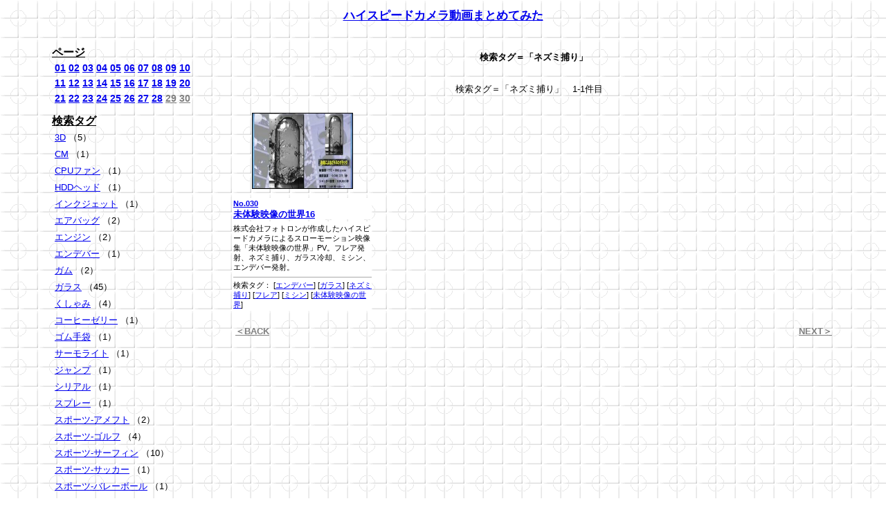

--- FILE ---
content_type: text/html
request_url: https://high-speed-camera.same64.com/index-tag-Rat-capture.html
body_size: 4843
content:
<!DOCTYPE html>
<html lang='ja'>
 <head>
  <meta charset='Shift_JIS'>
  <meta http-equiv='Content-Script-Type' content='text/javascript'>
  <meta http-equiv='Content-Style-Type' content='text/css'>
  <meta name='robots' content='index, follow, archive'>
  <meta name='keywords' content='ハイスピードカメラ,まとめてみた,動画,CM,ネズミ捕り'>
  <meta name='description' content='ハイスピードカメラ動画まとめてみた。タグ＝"ネズミ捕り" ・・・＜(C)ハイスピードカメラ64 ROSHI 2019 All Rights Reserved.＞'>
  <meta name='author' content='ROSHI'>
  <meta name='viewport' content='width=device-width,initial-scale=1'>
  <link rel='index' title='ハイスピードカメラ動画まとめてみた' href='https://high-speed-camera.same64.com/'>
  <link rel='stylesheet' type='text/css' href='https://same64.com/css/css.css?1477903185'>
  <title>ハイスピードカメラ動画まとめてみた High-speed-camera Movie CM PV タグ＝"ネズミ捕り"</title>
 </head>
 <body class='main_body'>
 <header>
<h1><a href='https://high-speed-camera.same64.com/'>ハイスピードカメラ動画まとめてみた</a></h1>

<div style="text-align:right;">
<div id="google_translate_element"></div><script type="text/javascript">
function googleTranslateElementInit() {
  new google.translate.TranslateElement({pageLanguage: 'ja', includedLanguages: 'de,en,es,fr,it,ja,ko,ru,th,zh-CN', layout: google.translate.TranslateElement.InlineLayout.SIMPLE, multilanguagePage: true}, 'google_translate_element');
}
</script><script type="text/javascript" src="//translate.google.com/translate_a/element.js?cb=googleTranslateElementInit"></script>
<br />
 </header>

 <div class='main'>
 <section class='menu'>
<p class='menu_title'>ページ</p>
<ul class='index'>
<li><a href='https://high-speed-camera.same64.com/'>01</a></li>
<li><a href='https://high-speed-camera.same64.com/index2.html'>02</a></li>
<li><a href='https://high-speed-camera.same64.com/index3.html'>03</a></li>
<li><a href='https://high-speed-camera.same64.com/index4.html'>04</a></li>
<li><a href='https://high-speed-camera.same64.com/index5.html'>05</a></li>
<li><a href='https://high-speed-camera.same64.com/index6.html'>06</a></li>
<li><a href='https://high-speed-camera.same64.com/index7.html'>07</a></li>
<li><a href='https://high-speed-camera.same64.com/index8.html'>08</a></li>
<li><a href='https://high-speed-camera.same64.com/index9.html'>09</a></li>
<li><a href='https://high-speed-camera.same64.com/index10.html'>10</a></li>
<br />
<li><a href='https://high-speed-camera.same64.com/index11.html'>11</a></li>
<li><a href='https://high-speed-camera.same64.com/index12.html'>12</a></li>
<li><a href='https://high-speed-camera.same64.com/index13.html'>13</a></li>
<li><a href='https://high-speed-camera.same64.com/index14.html'>14</a></li>
<li><a href='https://high-speed-camera.same64.com/index15.html'>15</a></li>
<li><a href='https://high-speed-camera.same64.com/index16.html'>16</a></li>
<li><a href='https://high-speed-camera.same64.com/index17.html'>17</a></li>
<li><a href='https://high-speed-camera.same64.com/index18.html'>18</a></li>
<li><a href='https://high-speed-camera.same64.com/index19.html'>19</a></li>
<li><a href='https://high-speed-camera.same64.com/index20.html'>20</a></li>
<br />
<li><a href='https://high-speed-camera.same64.com/index21.html'>21</a></li>
<li><a href='https://high-speed-camera.same64.com/index22.html'>22</a></li>
<li><a href='https://high-speed-camera.same64.com/index23.html'>23</a></li>
<li><a href='https://high-speed-camera.same64.com/index24.html'>24</a></li>
<li><a href='https://high-speed-camera.same64.com/index25.html'>25</a></li>
<li><a href='https://high-speed-camera.same64.com/index26.html'>26</a></li>
<li><a href='https://high-speed-camera.same64.com/index27.html'>27</a></li>
<li><a href='https://high-speed-camera.same64.com/index28.html'>28</a></li>
<li class='color-gray'>29</li>
<li class='color-gray'>30</li>
</ul>



<p class='menu_title'>検索タグ</p>
<ul>
<li><a href='https://high-speed-camera.same64.com/index-tag-3D.html'>3D</a> （5）</li>
<li><a href='https://high-speed-camera.same64.com/index-tag-CM.html'>CM</a> （1）</li>
<li><a href='https://high-speed-camera.same64.com/index-tag-CPU-fan.html'>CPUファン</a> （1）</li>
<li><a href='https://high-speed-camera.same64.com/index-tag-HDD-head.html'>HDDヘッド</a> （1）</li>
<li><a href='https://high-speed-camera.same64.com/index-tag-Inkjet.html'>インクジェット</a> （1）</li>
<li><a href='https://high-speed-camera.same64.com/index-tag-Air-bag.html'>エアバッグ</a> （2）</li>
<li><a href='https://high-speed-camera.same64.com/index-tag-Engine.html'>エンジン</a> （2）</li>
<li><a href='https://high-speed-camera.same64.com/index-tag-Endeavor.html'>エンデバー</a> （1）</li>
<li><a href='https://high-speed-camera.same64.com/index-tag-Gum.html'>ガム</a> （2）</li>
<li><a href='https://high-speed-camera.same64.com/index-tag-Glass.html'>ガラス</a> （45）</li>
<li><a href='https://high-speed-camera.same64.com/index-tag-Sneeze.html'>くしゃみ</a> （4）</li>
<li><a href='https://high-speed-camera.same64.com/index-tag-Coffee-jelly.html'>コーヒーゼリー</a> （1）</li>
<li><a href='https://high-speed-camera.same64.com/index-tag-Rubber-glove.html'>ゴム手袋</a> （1）</li>
<li><a href='https://high-speed-camera.same64.com/index-tag-Thermo-Lite.html'>サーモライト</a> （1）</li>
<li><a href='https://high-speed-camera.same64.com/index-tag-Jump.html'>ジャンプ</a> （1）</li>
<li><a href='https://high-speed-camera.same64.com/index-tag-Cereal.html'>シリアル</a> （1）</li>
<li><a href='https://high-speed-camera.same64.com/index-tag-Spray.html'>スプレー</a> （1）</li>
<li><a href='https://high-speed-camera.same64.com/index-tag-American-football.html'>スポーツ-アメフト</a> （2）</li>
<li><a href='https://high-speed-camera.same64.com/index-tag-Golf.html'>スポーツ-ゴルフ</a> （4）</li>
<li><a href='https://high-speed-camera.same64.com/index-tag-Surfing.html'>スポーツ-サーフィン</a> （10）</li>
<li><a href='https://high-speed-camera.same64.com/index-tag-Soccer.html'>スポーツ-サッカー</a> （1）</li>
<li><a href='https://high-speed-camera.same64.com/index-tag-Volleyball.html'>スポーツ-バレーボール</a> （1）</li>
<li><a href='https://high-speed-camera.same64.com/index-tag-Billiards.html'>スポーツ-ビリヤード</a> （1）</li>
<li><a href='https://high-speed-camera.same64.com/index-tag-Figure-Skating.html'>スポーツ-フィギュアスケート</a> （1）</li>
<li><a href='https://high-speed-camera.same64.com/index-tag-Boxing.html'>スポーツ-ボクシング</a> （1）</li>
<li><a href='https://high-speed-camera.same64.com/index-tag-Bobsledding.html'>スポーツ-ボブスレー</a> （1）</li>
<li><a href='https://high-speed-camera.same64.com/index-tag-Broad-jump.html'>スポーツ-走り幅跳び</a> （1）</li>
<li><a href='https://high-speed-camera.same64.com/index-tag-Table-tennis.html'>スポーツ-卓球</a> （1）</li>
<li><a href='https://high-speed-camera.same64.com/index-tag-Sprint.html'>スポーツ-短距離走</a> （2）</li>
<li><a href='https://high-speed-camera.same64.com/index-tag-Fishing.html'>スポーツ-釣り</a> （2）</li>
<li><a href='https://high-speed-camera.same64.com/index-tag-Base-ball.html'>スポーツ-野球</a> （1）</li>
<li><a href='https://high-speed-camera.same64.com/index-tag-Tumbling-doll-drop.html'>だるま落とし</a> （1）</li>
<li><a href='https://high-speed-camera.same64.com/index-tag-Chicken.html'>チキン</a> （2）</li>
<li><a href='https://high-speed-camera.same64.com/index-tag-Chocolate.html'>チョコレート</a> （4）</li>
<li><a href='https://high-speed-camera.same64.com/index-tag-Rest.html'>トイレ</a> （1）</li>
<li><a href='https://high-speed-camera.same64.com/index-tag-Drum.html'>ドラム</a> （1）</li>
<li><a href='https://high-speed-camera.same64.com/index-tag-Rat-capture.html'>ネズミ捕り</a> （1）</li>
<li><a href='https://high-speed-camera.same64.com/index-tag-Powder.html'>パウダー</a> （1）</li>
<li><a href='https://high-speed-camera.same64.com/index-tag-Pasta.html'>パスタ</a> （1）</li>
<li><a href='https://high-speed-camera.same64.com/index-tag-Flaps.html'>はばたく</a> （83）</li>
<li><a href='https://high-speed-camera.same64.com/index-tag-Hamburger.html'>ハンバーガー</a> （1）</li>
<li><a href='https://high-speed-camera.same64.com/index-tag-Frankfurt.html'>フランクフルト</a> （1）</li>
<li><a href='https://high-speed-camera.same64.com/index-tag-Pudding.html'>プリン</a> （2）</li>
<li><a href='https://high-speed-camera.same64.com/index-tag-Pull-top.html'>プルトップ</a> （1）</li>
<li><a href='https://high-speed-camera.same64.com/index-tag-Flare.html'>フレア</a> （1）</li>
<li><a href='https://high-speed-camera.same64.com/index-tag-Plastic-Botlle.html'>ペットボトル</a> （2）</li>
<li><a href='https://high-speed-camera.same64.com/index-tag-Helicopter.html'>ヘリコプター</a> （10）</li>
<li><a href='https://high-speed-camera.same64.com/index-tag-Pop-Corn.html'>ポップコーン</a> （1）</li>
<li><a href='https://high-speed-camera.same64.com/index-tag-Microchannel.html'>マイクロチャネル</a> （1）</li>
<li><a href='https://high-speed-camera.same64.com/index-tag-Rat-trap.html'>マウストラップ</a> （9）</li>
<li><a href='https://high-speed-camera.same64.com/index-tag-Match.html'>マッチ</a> （12）</li>
<li><a href='https://high-speed-camera.same64.com/index-tag-Mixer.html'>ミキサー</a> （9）</li>
<li><a href='https://high-speed-camera.same64.com/index-tag-Missile.html'>ミサイル</a> （2）</li>
<li><a href='https://high-speed-camera.same64.com/index-tag-Sewing-machine.html'>ミシン</a> （1）</li>
<li><a href='https://high-speed-camera.same64.com/index-tag-Motocross-motorcycle.html'>モトクロスバイク</a> （1）</li>
<li><a href='https://high-speed-camera.same64.com/index-tag-Lighter.html'>ライター</a> （6）</li>
<li><a href='https://high-speed-camera.same64.com/index-tag-Radio-controller.html'>ラジコン</a> （2）</li>
<li><a href='https://high-speed-camera.same64.com/index-tag-Lamp.html'>ランプ</a> （11）</li>
<li><a href='https://high-speed-camera.same64.com/index-tag-Laser.html'>レーザー</a> （1）</li>
<li><a href='https://high-speed-camera.same64.com/index-tag-Wire-bonding.html'>ワイヤーボンディング</a> （1）</li>
<li><a href='https://high-speed-camera.same64.com/index-tag-Coffee.html'>液体-コーヒー</a> （1）</li>
<li><a href='https://high-speed-camera.same64.com/index-tag-Cola.html'>液体-コーラ</a> （5）</li>
<li><a href='https://high-speed-camera.same64.com/index-tag-Beer.html'>液体-ビール</a> （4）</li>
<li><a href='https://high-speed-camera.same64.com/index-tag-Wine.html'>液体-ワイン</a> （4）</li>
<li><a href='https://high-speed-camera.same64.com/index-tag-Rain.html'>液体-雨</a> （3）</li>
<li><a href='https://high-speed-camera.same64.com/index-tag-Milk.html'>液体-牛乳</a> （8）</li>
<li><a href='https://high-speed-camera.same64.com/index-tag-Blood-stream.html'>液体-血流</a> （1）</li>
<li><a href='https://high-speed-camera.same64.com/index-tag-water.html'>液体-水</a> （113）</li>
<li><a href='https://high-speed-camera.same64.com/index-tag-Ripple.html'>液体-波紋</a> （39）</li>
<li><a href='https://high-speed-camera.same64.com/index-tag-Pen.html'>鉛筆</a> （1）</li>
<li><a href='https://high-speed-camera.same64.com/index-tag-Fire.html'>火</a> （25）</li>
<li><a href='https://high-speed-camera.same64.com/index-tag-Pocket-watch.html'>懐中時計</a> （1）</li>
<li><a href='https://high-speed-camera.same64.com/index-tag-Can.html'>缶</a> （1）</li>
<li><a href='https://high-speed-camera.same64.com/index-tag-Flag.html'>旗</a> （1）</li>
<li><a href='https://high-speed-camera.same64.com/index-tag-Salmon.html'>魚類-サケ</a> （1）</li>
<li><a href='https://high-speed-camera.same64.com/index-tag-Fish.html'>魚類-ミノウ</a> （1）</li>
<li><a href='https://high-speed-camera.same64.com/index-tag-Mobile-phone.html'>携帯電話</a> （5）</li>
<li><a href='https://high-speed-camera.same64.com/index-tag-Fluorescent-lamp.html'>蛍光灯</a> （5）</li>
<li><a href='https://high-speed-camera.same64.com/index-tag-Prawn.html'>甲殻類-エビ</a> （1）</li>
<li><a href='https://high-speed-camera.same64.com/index-tag-Horseshoe-crab.html'>甲殻類-カブトガニ</a> （1）</li>
<li><a href='https://high-speed-camera.same64.com/index-tag-Moth.html'>昆虫-ガ</a> （1）</li>
<li><a href='https://high-speed-camera.same64.com/index-tag-ButterFly.html'>昆虫-チョウ</a> （4）</li>
<li><a href='https://high-speed-camera.same64.com/index-tag-Ladybird.html'>昆虫-テントウムシ</a> （7）</li>
<li><a href='https://high-speed-camera.same64.com/index-tag-Dragonfly.html'>昆虫-トンボ</a> （2）</li>
<li><a href='https://high-speed-camera.same64.com/index-tag-Mosquito.html'>昆虫-ハエ</a> （2）</li>
<li><a href='https://high-speed-camera.same64.com/index-tag-Bee.html'>昆虫-ハチ</a> （24）</li>
<li><a href='https://high-speed-camera.same64.com/index-tag-Grasshopper.html'>昆虫-バッタ</a> （1）</li>
<li><a href='https://high-speed-camera.same64.com/index-tag-Sand.html'>砂</a> （4）</li>
<li><a href='https://high-speed-camera.same64.com/index-tag-Paper-carton.html'>紙パック</a> （2）</li>
<li><a href='https://high-speed-camera.same64.com/index-tag-Bicycle.html'>自転車</a> （3）</li>
<li><a href='https://high-speed-camera.same64.com/index-tag-Gun.html'>銃</a> （14）</li>
<li><a href='https://high-speed-camera.same64.com/index-tag-Yakisoba.html'>焼きそば</a> （3）</li>
<li><a href='https://high-speed-camera.same64.com/index-tag-Collision-experiment.html'>衝突実験</a> （2）</li>
<li><a href='https://high-speed-camera.same64.com/index-tag-Asparagus.html'>植物-アスパラガス</a> （1）</li>
<li><a href='https://high-speed-camera.same64.com/index-tag-Strawberry.html'>植物-イチゴ</a> （4）</li>
<li><a href='https://high-speed-camera.same64.com/index-tag-Orange.html'>植物-オレンジ</a> （10）</li>
<li><a href='https://high-speed-camera.same64.com/index-tag-Chrysanthemum.html'>植物-キク</a> （1）</li>
<li><a href='https://high-speed-camera.same64.com/index-tag-Cabbage.html'>植物-キャベツ</a> （1）</li>
<li><a href='https://high-speed-camera.same64.com/index-tag-Cucumber.html'>植物-キュウリ</a> （1）</li>
<li><a href='https://high-speed-camera.same64.com/index-tag-Water-Melon.html'>植物-スイカ</a> （1）</li>
<li><a href='https://high-speed-camera.same64.com/index-tag-Flower.html'>植物-その他</a> （9）</li>
<li><a href='https://high-speed-camera.same64.com/index-tag-Onion.html'>植物-タマネギ</a> （1）</li>
<li><a href='https://high-speed-camera.same64.com/index-tag-Tomato.html'>植物-トマト</a> （9）</li>
<li><a href='https://high-speed-camera.same64.com/index-tag-Banana.html'>植物-バナナ</a> （2）</li>
<li><a href='https://high-speed-camera.same64.com/index-tag-Rose.html'>植物-バラ</a> （1）</li>
<li><a href='https://high-speed-camera.same64.com/index-tag-Black-Berry.html'>植物-ブラックベリー</a> （4）</li>
<li><a href='https://high-speed-camera.same64.com/index-tag-Melon.html'>植物-メロン</a> （3）</li>
<li><a href='https://high-speed-camera.same64.com/index-tag-Lily.html'>植物-ユリ</a> （1）</li>
<li><a href='https://high-speed-camera.same64.com/index-tag-Raspberry.html'>植物-ラズベリー</a> （2）</li>
<li><a href='https://high-speed-camera.same64.com/index-tag-Apple.html'>植物-リンゴ</a> （9）</li>
<li><a href='https://high-speed-camera.same64.com/index-tag-Lemon.html'>植物-レモン</a> （3）</li>
<li><a href='https://high-speed-camera.same64.com/index-tag-TV-Show.html'>世界一受けたい授業</a> （2）</li>
<li><a href='https://high-speed-camera.same64.com/index-tag-Cutting.html'>切断</a> （27）</li>
<li><a href='https://high-speed-camera.same64.com/index-tag-Snowman.html'>雪だるま</a> （4）</li>
<li><a href='https://high-speed-camera.same64.com/index-tag-Duck.html'>鳥類-アヒル</a> （5）</li>
<li><a href='https://high-speed-camera.same64.com/index-tag-Goose.html'>鳥類-ガチョウ</a> （3）</li>
<li><a href='https://high-speed-camera.same64.com/index-tag-Sea-gull.html'>鳥類-カモメ</a> （19）</li>
<li><a href='https://high-speed-camera.same64.com/index-tag-Night-heron.html'>鳥類-ゴイサギ</a> （1）</li>
<li><a href='https://high-speed-camera.same64.com/index-tag-Robin.html'>鳥類-コマドリ</a> （1）</li>
<li><a href='https://high-speed-camera.same64.com/index-tag-Egret.html'>鳥類-サギ</a> （4）</li>
<li><a href='https://high-speed-camera.same64.com/index-tag-Sparrow.html'>鳥類-スズメ</a> （4）</li>
<li><a href='https://high-speed-camera.same64.com/index-tag-Swallow.html'>鳥類-ツバメ</a> （1）</li>
<li><a href='https://high-speed-camera.same64.com/index-tag-Humming-bird.html'>鳥類-ハチドリ</a> （5）</li>
<li><a href='https://high-speed-camera.same64.com/index-tag-Pigeon.html'>鳥類-ハト</a> （2）</li>
<li><a href='https://high-speed-camera.same64.com/index-tag-Osprey.html'>鳥類-ミサゴ</a> （3）</li>
<li><a href='https://high-speed-camera.same64.com/index-tag-Starling.html'>鳥類-ムクドリ</a> （1）</li>
<li><a href='https://high-speed-camera.same64.com/index-tag-Eagle-owl.html'>鳥類-ワシミミズク</a> （1）</li>
<li><a href='https://high-speed-camera.same64.com/index-tag-Swan.html'>鳥類-白鳥</a> （7）</li>
<li><a href='https://high-speed-camera.same64.com/index-tag-Iron-Ball.html'>鉄球</a> （1）</li>
<li><a href='https://high-speed-camera.same64.com/index-tag-Calculator.html'>電卓</a> （1）</li>
<li><a href='https://high-speed-camera.same64.com/index-tag-Artificial-tooth.html'>入れ歯</a> （1）</li>
<li><a href='https://high-speed-camera.same64.com/index-tag-Explosion.html'>爆発</a> （37）</li>
<li><a href='https://high-speed-camera.same64.com/index-tag-Airplane.html'>飛行機</a> （1）</li>
<li><a href='https://high-speed-camera.same64.com/index-tag-Ice.html'>氷</a> （6）</li>
<li><a href='https://high-speed-camera.same64.com/index-tag-balloon.html'>風船</a> （34）</li>
<li><a href='https://high-speed-camera.same64.com/index-tag-Capture-net.html'>捕獲ネット</a> （1）</li>
<li><a href='https://high-speed-camera.same64.com/index-tag-Unexperience-World.html'>未体験映像の世界</a> （16）</li>
<li><a href='https://high-speed-camera.same64.com/index-tag-Noodles.html'>麺類</a> （1）</li>
<li><a href='https://high-speed-camera.same64.com/index-tag-Welding.html'>溶接</a> （1）</li>
<li><a href='https://high-speed-camera.same64.com/index-tag-Lightning.html'>雷</a> （13）</li>
<li><a href='https://high-speed-camera.same64.com/index-tag-Egg.html'>卵</a> （9）</li>
<li><a href='https://high-speed-camera.same64.com/index-tag-Tadpole.html'>両生類-おたまじゃくし</a> （1）</li>
<li><a href='https://high-speed-camera.same64.com/index-tag-Frog.html'>両生類-カエル</a> （3）</li>
<li><a href='https://high-speed-camera.same64.com/index-tag-Dog.html'>哺乳類-犬</a> （7）</li>
<li><a href='https://high-speed-camera.same64.com/index-tag-Human.html'>哺乳類-人間</a> （36）</li>
<li><a href='https://high-speed-camera.same64.com/index-tag-Cat.html'>哺乳類-猫</a> （1）</li>
<li><a href='https://high-speed-camera.same64.com/index-tag-Horse.html'>哺乳類-馬</a> （7）</li>
<li><a href='https://high-speed-camera.same64.com/index-tag-lizard.html'>爬虫類-トカゲ</a> （2）</li>
<li><a href='https://high-speed-camera.same64.com/index-tag-Snake.html'>爬虫類-ヘビ</a> （12）</li>
</ul>



<br /><p class='menu_title'>ほかの動画まとめサイト</p>
<ul>
<li class='gtitle'>動物</li>
<li>　<a href='https://same64.com/' rel='nofollow'>サメ</a></li>
<li>　<a href='https://wani.same64.com/' rel='nofollow'>ワニ</a></li>
<li>　<a href='https://snake.same64.com/' rel='nofollow'>ヘビ</a></li>
<li>　<a href='https://cat.same64.com/' rel='nofollow'>ねこ</a></li>
<li>　<a href='https://kangaroo.same64.com/' rel='nofollow'>カンガルー</a></li>
<li>　<a href='https://koala.same64.com/' rel='nofollow'>コアラ</a></li>
<li>　<a href='https://capybara.same64.com/' rel='nofollow'>カピバラ</a></li>
<li>　<a href='https://harinezumi.same64.com/' rel='nofollow'>ハリネズミ</a></li>
<li>　<a href='https://ika.same64.com/' rel='nofollow'>イカ</a></li>
<li>　<a href='https://tako.same64.com/' rel='nofollow'>タコ</a></li>
<li class='gtitle'>自動車CM</li>
<li>　<a href='https://serena.same64.com/' rel='nofollow'>セレナ</a></li>
<li>　<a href='https://demio.same64.com/' rel='nofollow'>デミオ</a></li>
<li>　<a href='https://ist.same64.com/' rel='nofollow'>イスト</a></li>
<li>　<a href='https://gt-r.same64.com/' rel='nofollow'>GT-R</a></li>
<li>　<a href='https://move.same64.com/' rel='nofollow'>MOVE</a></li>
<li>　<a href='https://x-trail.same64.com/' rel='nofollow'>エクストレイル</a></li>
<li class='gtitle'>スポーツ</li>
<li>　<a href='https://snowboard.same64.com/' rel='nofollow'>スノーボード</a></li>
<li>　<a href='https://figure.same64.com/' rel='nofollow'>フィギュアスケート</a></li>
<li>　<a href='https://hanshin.same64.com/' rel='nofollow'>阪神タイガース</a></li>
<li>　<a href='https://reds.same64.com/' rel='nofollow'>浦和レッズ</a></li>
<li class='gtitle'>保険会社CM</li>
<li>　<a href='https://aflac.same64.com/' rel='nofollow'>アフラック</a></li>
<li>　<a href='https://meijiyasuda.same64.com/' rel='nofollow'>明治安田生命</a></li>
<li>　<a href='https://sompojapan.same64.com/' rel='nofollow'>損保ジャパン</a></li>
<li>　<a href='https://nissay.same64.com/' rel='nofollow'>日本生命</a></li>
<li>　<a href='https://sonysonpo.same64.com/' rel='nofollow'>ソニー損保</a></li>
<li>　<a href='https://sumitomo.same64.com/' rel='nofollow'>住友生命</a></li>
<li>　<a href='https://daiichi.same64.com/' rel='nofollow'>第一生命</a></li>
<li class='gtitle'>携帯会社CM</li>
<li>　<a href='https://softbank.same64.com/' rel='nofollow'>ソフトバンク</a></li>
<li class='gtitle'>化粧品会社CM</li>
<li>　<a href='https://shiseido.same64.com/' rel='nofollow'>資生堂</a></li>
<li>　<a href='https://kanebo.same64.com/' rel='nofollow'>カネボウ</a></li>
<li class='gtitle'>消費者金融CM</li>
<li>　<a href='https://aiful.same64.com/' rel='nofollow'>アイフル</a></li>
<li>　<a href='https://takefuji.same64.com/' rel='nofollow'>武富士</a></li>
<li>　<a href='https://acom.same64.com/' rel='nofollow'>アコム</a></li>
<li>　<a href='https://lake.same64.com/' rel='nofollow'>レイク</a></li>
<li>　<a href='https://promise.same64.com/' rel='nofollow'>プロミス</a></li>
<li>　<a href='https://mobit.same64.com/' rel='nofollow'>モビット</a></li>
<li class='gtitle'>その他CM</li>
<li>　<a href='https://recruit.same64.com/' rel='nofollow'>リクルート</a></li>
<li>　<a href='https://try.same64.com/' rel='nofollow'>家庭教師のトライ</a></li>
<li>　<a href='https://tokyo-gas.same64.com/' rel='nofollow'>東京ガス</a></li>
<li>　<a href='https://pachinko.same64.com/' rel='nofollow'>パチンコ</a></li>
<li>　<a href='https://high-speed-camera.same64.com/' rel='nofollow'>ハイスピードカメラ</a></li>
<li class='gtitle'>海外旅行先PR</li>
<li>　<a href='https://australia.same64.com/' rel='nofollow'>オーストラリア</a></li>
<li>　<a href='https://maldives.same64.com/' rel='nofollow'>モルディブ</a></li>
<li class='gtitle'>ゲーム</li>
<li>　<a href='http://edf4.same64.com/' rel='nofollow'>地球防衛軍4</a></li>
</ul>


<p class='menu_title'>Policy</p>
<ul>
<li><a href='policy_tag37.html' rel='nofollow'>広告について</a></li>
</ul>




<!--shinobi1--><script type="text/javascript" src="//x4.shinobi.jp/ufo/06498140h"></script><noscript><a href="//x4.shinobi.jp/bin/gg?06498140h" target="_blank"><img src="//x4.shinobi.jp/bin/ll?06498140h" border="0"></a><br><span style="font-size:9px"><img style="margin:0;vertical-align:text-bottom;" src="//img.shinobi.jp/tadaima/fj.gif" width="19" height="11"> </span></noscript><!--shinobi2-->

  </section>

  <section class='contents'>
<p class='title'><strong>検索タグ＝「ネズミ捕り」</strong></p>
<br />検索タグ＝「ネズミ捕り」　1-1件目　<br /><br /><ul class='contents-list'>
<li>
<img class='col' src='https://i1.ytimg.com/vi/D9kmccqtZlU/mqdefault.jpg' width='144' height='108' alt='未体験映像の世界16'>
<h2 class='col'><a href='high-speed-camera-tag-Rat-capture-030.html' rel='nofollow'><span class='num'>No.030</span><br />未体験映像の世界16</a></h2>
<p class='col'>株式会社フォトロンが作成したハイスピードカメラによるスローモーション映像集「未体験映像の世界」PV。フレア発射、ネズミ捕り、ガラス冷却、ミシン、エンデバー発射。</p>
<p class='coltag'>検索タグ：
 [<a href='https://high-speed-camera.same64.com/index-tag-Endeavor.html'>エンデバー</a>]
 [<a href='https://high-speed-camera.same64.com/index-tag-Glass.html'>ガラス</a>]
 [<a href='https://high-speed-camera.same64.com/index-tag-Rat-capture.html'>ネズミ捕り</a>]
 [<a href='https://high-speed-camera.same64.com/index-tag-Flare.html'>フレア</a>]
 [<a href='https://high-speed-camera.same64.com/index-tag-Sewing-machine.html'>ミシン</a>]
 [<a href='https://high-speed-camera.same64.com/index-tag-Unexperience-World.html'>未体験映像の世界</a>]
</p>
</li>
</ul>


<p class='back'><span class='color-gray'>＜BACK</span></p><p class='next'><span class='color-gray'>NEXT＞</span></p>
<p><script async src="//pagead2.googlesyndication.com/pagead/js/adsbygoogle.js"></script>
<!-- レスポンシブル全般 -->
<ins class="adsbygoogle"
     style="display:block"
     data-ad-client="ca-pub-6321106505426725"
     data-ad-slot="2994694249"
     data-ad-format="auto"></ins>
<script>
(adsbygoogle = window.adsbygoogle || []).push({});
</script>
</p>

<p class='center'>
(C)ハイスピードカメラ動画まとめてみた ROSHI 2019 All Rights Reserved.
</p>
  </section>
  </div>
<script type="text/javascript">var gaJsHost = (("https:" == document.location.protocol) ? "https://ssl." : "https://www.");document.write("\<script src='" + gaJsHost + "google-analytics.com/ga.js' type='text/javascript'>\<\/script>" );</script><script type="text/javascript">var pageTracker = _gat._getTracker("UA-2857652-1");pageTracker._initData();pageTracker._trackPageview();</script>
 </body>
</html>



--- FILE ---
content_type: text/html; charset=utf-8
request_url: https://www.google.com/recaptcha/api2/aframe
body_size: 269
content:
<!DOCTYPE HTML><html><head><meta http-equiv="content-type" content="text/html; charset=UTF-8"></head><body><script nonce="9khnVBgWYIWSrEH9a1jxZQ">/** Anti-fraud and anti-abuse applications only. See google.com/recaptcha */ try{var clients={'sodar':'https://pagead2.googlesyndication.com/pagead/sodar?'};window.addEventListener("message",function(a){try{if(a.source===window.parent){var b=JSON.parse(a.data);var c=clients[b['id']];if(c){var d=document.createElement('img');d.src=c+b['params']+'&rc='+(localStorage.getItem("rc::a")?sessionStorage.getItem("rc::b"):"");window.document.body.appendChild(d);sessionStorage.setItem("rc::e",parseInt(sessionStorage.getItem("rc::e")||0)+1);localStorage.setItem("rc::h",'1768978595421');}}}catch(b){}});window.parent.postMessage("_grecaptcha_ready", "*");}catch(b){}</script></body></html>